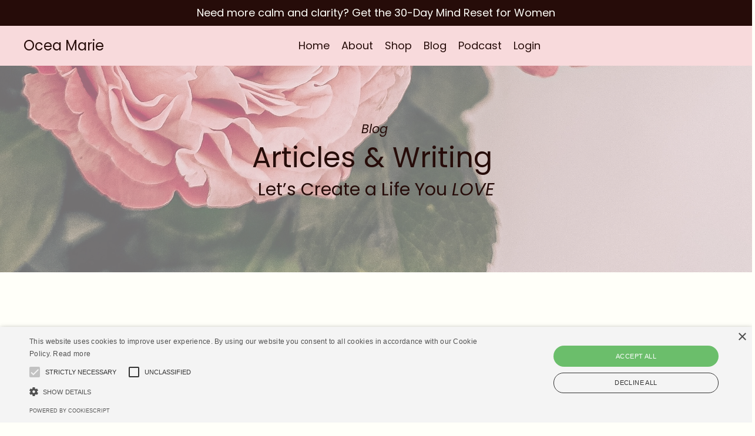

--- FILE ---
content_type: text/html; charset=utf-8
request_url: https://www.oceamarie.com/blog
body_size: 13592
content:
<!doctype html>
<html lang="en">
  <head>
    
              <meta name="csrf-param" content="authenticity_token">
              <meta name="csrf-token" content="0sp5K4iTF+ihwx8HOM5fnQR1DOQFJzGQvZ12VEy0VWQgDkdf7wi3WOLdP4SsP2t5NVsKzTLOrSDNbH4D0/IQ9A==">
            
    <title>
      
        Articles & Writing | How to Create a Life You Love
      
    </title>
    <meta charset="utf-8" />
    <meta http-equiv="x-ua-compatible" content="ie=edge, chrome=1">
    <meta name="viewport" content="width=device-width, initial-scale=1, shrink-to-fit=no">
    
      <meta name="description" content="Read the latest articles and writing from Ocea Marie on how to create meaningful, powerful change in your life, learn how to ditch self-sabotage, overwhelm, stress less, love yourself well and create a life you love. " />
    
    <meta property="og:type" content="website">
<meta property="og:url" content="https://www.oceamarie.com/blog">
<meta name="twitter:card" content="summary_large_image">

<meta property="og:title" content="Articles & Writing | How to Create a Life You Love">
<meta name="twitter:title" content="Articles & Writing | How to Create a Life You Love">


<meta property="og:description" content="Read the latest articles and writing from Ocea Marie on how to create meaningful, powerful change in your life, learn how to ditch self-sabotage, overwhelm, stress less, love yourself well and create a life you love. ">
<meta name="twitter:description" content="Read the latest articles and writing from Ocea Marie on how to create meaningful, powerful change in your life, learn how to ditch self-sabotage, overwhelm, stress less, love yourself well and create a life you love. ">


<meta property="og:image" content="https://kajabi-storefronts-production.kajabi-cdn.com/kajabi-storefronts-production/file-uploads/sites/2147561171/images/a487181-6fac-011-dd54-dcff0fe1e_Articles_Writing_Kajabi_OM.png">
<meta name="twitter:image" content="https://kajabi-storefronts-production.kajabi-cdn.com/kajabi-storefronts-production/file-uploads/sites/2147561171/images/a487181-6fac-011-dd54-dcff0fe1e_Articles_Writing_Kajabi_OM.png">


    
      <link href="https://kajabi-storefronts-production.kajabi-cdn.com/kajabi-storefronts-production/file-uploads/themes/2149885818/settings_images/ab2481-27af-3570-b0a5-06ee27eccdf_OM_Logo_Poppins_V2_2025.png?v=2" rel="shortcut icon" />
    
    <link rel="canonical" href="https://www.oceamarie.com/blog" />

    <!-- Google Fonts ====================================================== -->
    <link rel="preconnect" href="https://fonts.gstatic.com" crossorigin>
    <link rel="stylesheet" media="print" onload="this.onload=null;this.removeAttribute(&#39;media&#39;);" type="text/css" href="//fonts.googleapis.com/css?family=Poppins:400,700,400italic,700italic&amp;display=swap" />

    <!-- Kajabi CSS ======================================================== -->
    <link rel="stylesheet" media="print" onload="this.onload=null;this.removeAttribute(&#39;media&#39;);" type="text/css" href="https://kajabi-app-assets.kajabi-cdn.com/assets/core-0d125629e028a5a14579c81397830a1acd5cf5a9f3ec2d0de19efb9b0795fb03.css" />

    

    <!-- Font Awesome Icons -->
    <link rel="stylesheet" media="print" onload="this.onload=null;this.removeAttribute(&#39;media&#39;);" type="text/css" crossorigin="anonymous" href="https://use.fontawesome.com/releases/v5.15.2/css/all.css" />

    <link rel="stylesheet" media="screen" href="https://kajabi-storefronts-production.kajabi-cdn.com/kajabi-storefronts-production/themes/2149885818/assets/styles.css?176463931213713" />

    <!-- Customer CSS ====================================================== -->
    <!-- If you're using custom css that affects the first render of the page, replace async_style_link below with styesheet_tag -->
    <link rel="stylesheet" media="print" onload="this.onload=null;this.removeAttribute(&#39;media&#39;);" type="text/css" href="https://kajabi-storefronts-production.kajabi-cdn.com/kajabi-storefronts-production/themes/2149885818/assets/overrides.css?176463931213713" />
    <style>
  /* Custom CSS Added Via Theme Settings */
  /* CSS Overrides go here */
</style>


    <!-- Kajabi Editor Only CSS ============================================ -->
    

    <!-- Header hook ======================================================= -->
    <link rel="alternate" type="application/rss+xml" title="Articles &amp; Writing | How to Create a Life You Love" href="https://www.oceamarie.com/blog.rss" /><script type="text/javascript">
  var Kajabi = Kajabi || {};
</script>
<script type="text/javascript">
  Kajabi.currentSiteUser = {
    "id" : "-1",
    "type" : "Guest",
    "contactId" : "",
  };
</script>
<script type="text/javascript">
  Kajabi.theme = {
    activeThemeName: "Serenity",
    previewThemeId: null,
    editor: false
  };
</script>
<meta name="turbo-prefetch" content="false">
<meta name="google-site-verification" content="91wXIAfGEIE0kT3ED1BEyZwtcJsMMYAK8C_-i93TEIA" />

<script type="text/javascript" charset="UTF-8" src="//cdn.cookie-script.com/s/362b40fc01cdf3e174fbc54d3c07fa75.js"></script>

<style type="text/css">
  #editor-overlay {
    display: none;
    border-color: #2E91FC;
    position: absolute;
    background-color: rgba(46,145,252,0.05);
    border-style: dashed;
    border-width: 3px;
    border-radius: 3px;
    pointer-events: none;
    cursor: pointer;
    z-index: 10000000000;
  }
  .editor-overlay-button {
    color: white;
    background: #2E91FC;
    border-radius: 2px;
    font-size: 13px;
    margin-inline-start: -24px;
    margin-block-start: -12px;
    padding-block: 3px;
    padding-inline: 10px;
    text-transform:uppercase;
    font-weight:bold;
    letter-spacing:1.5px;

    left: 50%;
    top: 50%;
    position: absolute;
  }
</style>
<script src="https://kajabi-app-assets.kajabi-cdn.com/vite/assets/track_analytics-999259ad.js" crossorigin="anonymous" type="module"></script><link rel="modulepreload" href="https://kajabi-app-assets.kajabi-cdn.com/vite/assets/stimulus-576c66eb.js" as="script" crossorigin="anonymous">
<link rel="modulepreload" href="https://kajabi-app-assets.kajabi-cdn.com/vite/assets/track_product_analytics-9c66ca0a.js" as="script" crossorigin="anonymous">
<link rel="modulepreload" href="https://kajabi-app-assets.kajabi-cdn.com/vite/assets/stimulus-e54d982b.js" as="script" crossorigin="anonymous">
<link rel="modulepreload" href="https://kajabi-app-assets.kajabi-cdn.com/vite/assets/trackProductAnalytics-3d5f89d8.js" as="script" crossorigin="anonymous">      <script type="text/javascript">
        if (typeof (window.rudderanalytics) === "undefined") {
          !function(){"use strict";window.RudderSnippetVersion="3.0.3";var sdkBaseUrl="https://cdn.rudderlabs.com/v3"
          ;var sdkName="rsa.min.js";var asyncScript=true;window.rudderAnalyticsBuildType="legacy",window.rudderanalytics=[]
          ;var e=["setDefaultInstanceKey","load","ready","page","track","identify","alias","group","reset","setAnonymousId","startSession","endSession","consent"]
          ;for(var n=0;n<e.length;n++){var t=e[n];window.rudderanalytics[t]=function(e){return function(){
          window.rudderanalytics.push([e].concat(Array.prototype.slice.call(arguments)))}}(t)}try{
          new Function('return import("")'),window.rudderAnalyticsBuildType="modern"}catch(a){}
          if(window.rudderAnalyticsMount=function(){
          "undefined"==typeof globalThis&&(Object.defineProperty(Object.prototype,"__globalThis_magic__",{get:function get(){
          return this},configurable:true}),__globalThis_magic__.globalThis=__globalThis_magic__,
          delete Object.prototype.__globalThis_magic__);var e=document.createElement("script")
          ;e.src="".concat(sdkBaseUrl,"/").concat(window.rudderAnalyticsBuildType,"/").concat(sdkName),e.async=asyncScript,
          document.head?document.head.appendChild(e):document.body.appendChild(e)
          },"undefined"==typeof Promise||"undefined"==typeof globalThis){var d=document.createElement("script")
          ;d.src="https://polyfill-fastly.io/v3/polyfill.min.js?version=3.111.0&features=Symbol%2CPromise&callback=rudderAnalyticsMount",
          d.async=asyncScript,document.head?document.head.appendChild(d):document.body.appendChild(d)}else{
          window.rudderAnalyticsMount()}window.rudderanalytics.load("2apYBMHHHWpiGqicceKmzPebApa","https://kajabiaarnyhwq.dataplane.rudderstack.com",{})}();
        }
      </script>
      <script type="text/javascript">
        if (typeof (window.rudderanalytics) !== "undefined") {
          rudderanalytics.page({"account_id":"2147550875","site_id":"2147561171"});
        }
      </script>
      <script type="text/javascript">
        if (typeof (window.rudderanalytics) !== "undefined") {
          (function () {
            function AnalyticsClickHandler (event) {
              const targetEl = event.target.closest('a') || event.target.closest('button');
              if (targetEl) {
                rudderanalytics.track('Site Link Clicked', Object.assign(
                  {"account_id":"2147550875","site_id":"2147561171"},
                  {
                    link_text: targetEl.textContent.trim(),
                    link_href: targetEl.href,
                    tag_name: targetEl.tagName,
                  }
                ));
              }
            };
            document.addEventListener('click', AnalyticsClickHandler);
          })();
        }
      </script>
<meta name='site_locale' content='en'><style type="text/css">
  /* Font Awesome 4 */
  .fa.fa-twitter{
    font-family:sans-serif;
  }
  .fa.fa-twitter::before{
    content:"𝕏";
    font-size:1.2em;
  }

  /* Font Awesome 5 */
  .fab.fa-twitter{
    font-family:sans-serif;
  }
  .fab.fa-twitter::before{
    content:"𝕏";
    font-size:1.2em;
  }
</style>
<link rel="stylesheet" href="https://cdn.jsdelivr.net/npm/@kajabi-ui/styles@0.3.0/dist/kajabi_products/kajabi_products.css" />
<script type="module" src="https://cdn.jsdelivr.net/npm/@pine-ds/core@3.11.1/dist/pine-core/pine-core.esm.js"></script>
<script nomodule src="https://cdn.jsdelivr.net/npm/@pine-ds/core@3.11.1/dist/pine-core/index.esm.js"></script>


  </head>

  <style>
  

  
    
      body {
        background-color: #fffff9;
      }
    
  
</style>

  <body id="encore-theme" class="background-light">
    


    <div id="section-header" data-section-id="header">

<style>
  /* Default Header Styles */
  .header {
    
      background-color: rgba(244, 197, 204, 0.63);
    
    font-size: 18px;
  }
  .header a,
  .header a.link-list__link,
  .header a.link-list__link:hover,
  .header a.social-icons__icon,
  .header .user__login a,
  .header .dropdown__item a,
  .header .dropdown__trigger:hover {
    color: #260c09;
  }
  .header .dropdown__trigger {
    color: #260c09 !important;
  }
  /* Mobile Header Styles */
  @media (max-width: 767px) {
    .header {
      
        background-color: #f4c5cc;
      
      font-size: 16px;
    }
    
      .header a,
      .header a.link-list__link,
      .header a.social-icons__icon,
      .header .dropdown__item a,
      .header .user__login a,
      .header a.link-list__link:hover,
      .header .dropdown__trigger:hover {
        color: #260c09;
      }
      .header .dropdown__trigger {
        color: #260c09 !important;
      }
    
    .header .hamburger__slices .hamburger__slice {
      
        background-color: #260c09;
      
    }
    
      .header a.link-list__link, .dropdown__item a, .header__content--mobile {
        text-align: right;
      }
    
    .header--overlay .header__content--mobile  {
      padding-bottom: 20px;
    }
  }
  /* Sticky Styles */
  
    .header.header--fixed {
      background-color: rgba(244, 197, 204, 0.63);
      
        background-color: #f4c5cc;
      
      
        background-color: ;
      
    }
    
    
    .header.header--fixed .hamburger__slice {
      
        background-color: ;
      
    }
  
</style>

<div class="hidden">
  
    
  
    
  
    
      0
    
  
  
  
  
</div>

<header class="header header--static sticky   background-light header--close-on-scroll" kjb-settings-id="sections_header_settings_background_color">
  <div class="hello-bars">
    
      
    
      
    
      
          <style>
@media (min-width: 768px) {
  #block-1757390192015 {
    text-align: ;
  }
} 
</style>

<div 
  id="block-1757390192015" 
  class="header__block header__block--hello-bar header__block--show " 
  kjb-settings-id="sections_header_blocks_1757390192015_settings_stretch"
  
>
  

<style>
  #block-1757390192015 .hello-bar {
    background-color: #260c09;
  }
  #block-1757390192015 .hello-bar__text {
    color: #fffff9;
  }
</style>

<div class="block hello-bar background-dark text-center" kjb-settings-id="sections_header_blocks_1757390192015_settings_text">
  
    <div class="container">
      <p 
        class="hello-bar__text" 
        kjb-settings-id="sections_header_blocks_1757390192015_settings_text_color" 
        
      >
        Need more calm and clarity? Get the 30-Day Mind Reset for Women
      </p>
    </div>
  
</div>

</div>

      
    
  </div>
  
    <div class="header__wrap">
      <div class="header__content header__content--desktop background-light">
        <div class="container header__container media justify-content-between">
          
            
                <style>
@media (min-width: 768px) {
  #block-1757393228397 {
    text-align: left;
  }
} 
</style>

<div 
  id="block-1757393228397" 
  class="header__block header__block--logo header__block--show header__switch-content " 
  kjb-settings-id="sections_header_blocks_1757393228397_settings_stretch"
  
>
  

<style>
  #block-1757393228397 {
    line-height: 1;
  }
  #block-1757393228397 .logo__image {
    display: block;
    width: 50px;
  }
  #block-1757393228397 .logo__text {
    color: #260c09;
  }
</style>

<a class="logo" href="/">
  
    <p class="logo__text" kjb-settings-id="sections_header_blocks_1757393228397_settings_logo_text">Ocea Marie</p>
  
</a>

</div>

              
          
            
                <style>
@media (min-width: 768px) {
  #block-1657426086754 {
    text-align: right;
  }
} 
</style>

<div 
  id="block-1657426086754" 
  class="header__block header__switch-content header__block--menu " 
  kjb-settings-id="sections_header_blocks_1657426086754_settings_stretch"
  
>
  <div class="link-list justify-content-right" kjb-settings-id="sections_header_blocks_1657426086754_settings_menu">
  
    <a class="link-list__link" href="https://www.oceamarie.com/"  target="_blank" rel="noopener" >Home</a>
  
    <a class="link-list__link" href="https://www.oceamarie.com/about"  target="_blank" rel="noopener" >About </a>
  
    <a class="link-list__link" href="https://www.oceamarie.com/store"  target="_blank" rel="noopener" >Shop</a>
  
    <a class="link-list__link" href="https://www.oceamarie.com/blog"  target="_blank" rel="noopener" >Blog</a>
  
    <a class="link-list__link" href="https://www.oceamarie.com/podcast-page"  target="_blank" rel="noopener" >Podcast </a>
  
    <a class="link-list__link" href="https://www.oceamarie.com/login"  target="_blank" rel="noopener" >Login</a>
  
</div>

</div>

              
          
            
          
          
            <div class="hamburger hidden--desktop" kjb-settings-id="sections_header_settings_hamburger_color">
              <div class="hamburger__slices">
                <div class="hamburger__slice hamburger--slice-1"></div>
                <div class="hamburger__slice hamburger--slice-2"></div>
                <div class="hamburger__slice hamburger--slice-3"></div>
                <div class="hamburger__slice hamburger--slice-4"></div>
              </div>
            </div>
          
          
        </div>
      </div>
      <div class="header__content header__content--mobile">
        <div class="header__switch-content header__spacer"></div>
      </div>
    </div>
  
</header>

</div>
    <main>
      <div data-dynamic-sections=blog><div id="section-1607887261302" data-section-id="1607887261302"><style>
  
    #section-1607887261302 {
      background-image: url(https://kajabi-storefronts-production.kajabi-cdn.com/kajabi-storefronts-production/themes/2149885818/settings_images/22m4CgogQhCl7qMpzGDV_rikonavt-oEWdQsbRVZk-unsplash.jpg);
      background-position: bottom;
    }
  
  #section-1607887261302 .section__overlay {
    position: absolute;
    width: 100%;
    height: 100%;
    left: 0;
    top: 0;
    background-color: rgba(250, 232, 224, 0.46);
  }
  #section-1607887261302 .sizer {
    padding-top: 40px;
    padding-bottom: 60px;
  }
  #section-1607887261302 .container {
    max-width: calc(1260px + 10px + 10px);
    padding-right: 10px;
    padding-left: 10px;
    
  }
  #section-1607887261302 .row {
    
  }
  #section-1607887261302 .container--full {
    width: 100%;
    max-width: calc(100% + 10px + 10px);
  }
  @media (min-width: 768px) {
    
      #section-1607887261302 {
        
      }
    
    #section-1607887261302 .sizer {
      padding-top: 80px;
      padding-bottom: 100px;
    }
    #section-1607887261302 .container {
      max-width: calc(1260px + 40px + 40px);
      padding-right: 40px;
      padding-left: 40px;
    }
    #section-1607887261302 .container--full {
      max-width: calc(100% + 40px + 40px);
    }
  }
  
  
</style>


<section kjb-settings-id="sections_1607887261302_settings_background_color"
  class="section
  
  
   background-light "
  data-reveal-event=""
  data-reveal-offset=""
  data-reveal-units="seconds">
  <div class="sizer ">
    
    <div class="section__overlay"></div>
    <div class="container ">
      <div class="row align-items-center justify-content-center">
        
          




<style>
  /* flush setting */
  
  
  /* margin settings */
  #block-1607887261302_0, [data-slick-id="1607887261302_0"] {
    margin-top: 0px;
    margin-right: 0px;
    margin-bottom: 0px;
    margin-left: 0px;
  }
  #block-1607887261302_0 .block, [data-slick-id="1607887261302_0"] .block {
    /* border settings */
    border: 4px none black;
    border-radius: 4px;
    

    /* background color */
    
    /* default padding for mobile */
    
    
    
    /* mobile padding overrides */
    
    
    
    
    
  }

  @media (min-width: 768px) {
    /* desktop margin settings */
    #block-1607887261302_0, [data-slick-id="1607887261302_0"] {
      margin-top: 0px;
      margin-right: 0px;
      margin-bottom: 0px;
      margin-left: 0px;
    }
    #block-1607887261302_0 .block, [data-slick-id="1607887261302_0"] .block {
      /* default padding for desktop  */
      
      
      /* desktop padding overrides */
      
      
      
      
      
    }
  }
  /* mobile text align */
  @media (max-width: 767px) {
    #block-1607887261302_0, [data-slick-id="1607887261302_0"] {
      text-align: left;
    }
  }
</style>



<div
  id="block-1607887261302_0"
  class="
  block-type--text
  text-center
  col-11
  
  
  
     animated 
  
  
  "
  
  data-reveal-event=""
  data-reveal-offset=""
  data-reveal-units="seconds"
  
    kjb-settings-id="sections_1607887261302_blocks_1607887261302_0_settings_width"
  
  
>
  <div class="block
    box-shadow-none
    "
    
      data-aos="fade-up"
      data-aos-delay="0"
      data-aos-duration="1000"
    
    
  >
    
    <style>
  
  #block-1577982541036_0 .btn {
    margin-top: 1rem;
  }
</style>


  <h4 style="text-align: center;"><span style="color: #260c09;"><em>Blog</em> </span></h4>
<h1 style="text-align: center;"><span style="color: #260c09;">Articles &amp; Writing </span></h1>
<h3 style="text-align: center;"><span style="color: #260c09;">Let’s Create a Life You <em>LOVE</em></span></h3>




  </div>
</div>


        
      </div>
    </div>
  </div>
</section>
</div><div id="section-1720694760583" data-section-id="1720694760583"><style>
  
  #section-1720694760583 .section__overlay {
    position: absolute;
    width: 100%;
    height: 100%;
    left: 0;
    top: 0;
    background-color: ;
  }
  #section-1720694760583 .sizer {
    padding-top: 40px;
    padding-bottom: 40px;
  }
  #section-1720694760583 .container {
    max-width: calc(1260px + 10px + 10px);
    padding-right: 10px;
    padding-left: 10px;
    
  }
  #section-1720694760583 .row {
    
  }
  #section-1720694760583 .container--full {
    width: 100%;
    max-width: calc(100% + 10px + 10px);
  }
  @media (min-width: 768px) {
    
    #section-1720694760583 .sizer {
      padding-top: 100px;
      padding-bottom: 100px;
    }
    #section-1720694760583 .container {
      max-width: calc(1260px + 40px + 40px);
      padding-right: 40px;
      padding-left: 40px;
    }
    #section-1720694760583 .container--full {
      max-width: calc(100% + 40px + 40px);
    }
  }
  
  
</style>


<section kjb-settings-id="sections_1720694760583_settings_background_color"
  class="section
  
  
   "
  data-reveal-event=""
  data-reveal-offset=""
  data-reveal-units="seconds">
  <div class="sizer ">
    
    <div class="section__overlay"></div>
    <div class="container ">
      <div class="row align-items-center justify-content-center">
        
          




<style>
  /* flush setting */
  
    #block-1720694760583_0, [data-slick-id="1720694760583_0"] { padding: 0; }
  
  
  /* margin settings */
  #block-1720694760583_0, [data-slick-id="1720694760583_0"] {
    margin-top: 0px;
    margin-right: 0px;
    margin-bottom: 0px;
    margin-left: 0px;
  }
  #block-1720694760583_0 .block, [data-slick-id="1720694760583_0"] .block {
    /* border settings */
    border: 4px  black;
    border-radius: 4px;
    

    /* background color */
    
    /* default padding for mobile */
    
    
      padding: 20px;
    
    
      
        padding: 20px;
      
    
    /* mobile padding overrides */
    
    
      padding-top: 0px;
    
    
      padding-right: 0px;
    
    
      padding-bottom: 0px;
    
    
      padding-left: 0px;
    
  }

  @media (min-width: 768px) {
    /* desktop margin settings */
    #block-1720694760583_0, [data-slick-id="1720694760583_0"] {
      margin-top: 0px;
      margin-right: 0px;
      margin-bottom: 0px;
      margin-left: 0px;
    }
    #block-1720694760583_0 .block, [data-slick-id="1720694760583_0"] .block {
      /* default padding for desktop  */
      
      
        
          padding: 30px;
        
      
      /* desktop padding overrides */
      
      
        padding-top: 0px;
      
      
        padding-right: 0px;
      
      
        padding-bottom: 0px;
      
      
        padding-left: 0px;
      
    }
  }
  /* mobile text align */
  @media (max-width: 767px) {
    #block-1720694760583_0, [data-slick-id="1720694760583_0"] {
      text-align: center;
    }
  }
</style>



  <div class="block-break"></div>

<div
  id="block-1720694760583_0"
  class="
  block-type--link_list
  text-center
  col-12
  
  
  
    
  
  
  "
  
  data-reveal-event=""
  data-reveal-offset=""
  data-reveal-units="seconds"
  
    kjb-settings-id="sections_1720694760583_blocks_1720694760583_0_settings_width"
  
  
>
  <div class="block
    box-shadow-
    "
    
      data-aos="none"
      data-aos-delay="0"
      data-aos-duration="0"
    
    
  >
    
    <style>
  #block-1720694760583_0 .link-list__title {
    color: ;
  }
  #block-1720694760583_0 .link-list__link {
    color: ;
  }
</style>



<div class="link-list link-list--row link-list--desktop-center link-list--mobile-center">
  
  <div class="link-list__links" kjb-settings-id="sections_1720694760583_blocks_1720694760583_0_settings_menu">
    
      <a class="link-list__link" href="https://www.oceamarie.com/blog?tag=life+%2B+purpose" >Life + Purpose</a>
    
      <a class="link-list__link" href="https://www.oceamarie.com/blog?tag=mindset+%2B+confidence" >Mindset + Confidence</a>
    
      <a class="link-list__link" href="https://www.oceamarie.com/blog?tag=self-love+%2B+empowerment" >Self-Love + Empowerment</a>
    
      <a class="link-list__link" href="https://www.oceamarie.com/blog?tag=ask+ocea" >Ask Ocea </a>
    
  </div>
</div>

  </div>
</div>

  <div class="block-break"></div>


        
      </div>
    </div>
  </div>
</section>
</div><div id="section-1599589855686" data-section-id="1599589855686"><style>
  
  .blog-listings {
    background-color: #fffff9;
  }
  .blog-listings .sizer {
    padding-top: 40px;
    padding-bottom: 40px;
  }
  .blog-listings .container {
    max-width: calc(1260px + 10px + 10px);
    padding-right: 10px;
    padding-left: 10px;
  }
  .blog-listing__panel {
    background-color: #ffffff;
    border-color: ;
    border-radius: 4px;
    border-style: none;
    border-width: 25px ;
  }
  .blog-listing__title {
    color: #260c09 !important;
  }
  .blog-listing__title:hover {
    color: #260c09 !important;
  }
  .blog-listing__date {
    color: #fae8e0;
  }
  .tag {
    color: #260c09;
    background-color: #fae8e0;
  }
  .tag:hover {
    color: #260c09;
    background-color: #fae8e0;
  }
  .blog-listing__content {
    color: #260c09;
  }
  .blog-listing__more {
    color: #260c09;
  }
  @media (min-width: 768px) {
    
    .blog-listings .sizer {
      padding-top: 40px;
      padding-bottom: 40px;
    }
    .blog-listings .container {
      max-width: calc(1260px + 40px + 40px);
      padding-right: 40px;
      padding-left: 40px;
    }
  }
  .pag__link {
    color: ;
  }
  .pag__link--current {
    color: ;
  }
  .pag__link--disabled {
    color: ;
  }
</style>

<section class="blog-listings background-light" kjb-settings-id="sections_1599589855686_settings_background_color">
  <div class="sizer">
    
    <div class="container">
      <div class="row">
        
          <div class="col-lg-9">
        
          <div class="blog-listings__content blog-listings__content--side-left">
            
              
                





<div class="blog-listing blog-listing--side-left blog-listing--has-media">
  
    <div class="blog-listing__media">
      
        
  
    
      <a href="/blog/Learning%20to%20Be%20Still%20and%20Returning%20to%20Yourself">
        <img loading="auto" alt="Woman gently looking forward holding a coffee cup. She has long brown hair." src="https://kajabi-storefronts-production.kajabi-cdn.com/kajabi-storefronts-production/file-uploads/blogs/2147496267/images/aeebce-06af-841b-414f-26eead78b8a_Learning_to_Be_Still_and_Returning_to_Yourself_30122025_OM_Blog.png" />
      </a>
    
  


      
    </div>
    <div class="blog-listing__data">
      <a class="h3 blog-listing__title" href="/blog/Learning%20to%20Be%20Still%20and%20Returning%20to%20Yourself">Learning to Be Still and Returning to Yourself</a>
      
        <span class="blog-listing__tags" kjb-settings-id="sections_1599589855686_settings_show_tags">
          
            
              <a class="tag" href="https://www.oceamarie.com/blog?tag=life+%2B+purpose">life + purpose</a>
            
              <a class="tag" href="https://www.oceamarie.com/blog?tag=mindfulness+%2B+gratitude">mindfulness + gratitude</a>
            
          
        </span>
      
      
      
      
        
          <div class="blog-listing__content"><p><span style='color: #260c09;'><em><strong><i>Learning the value of being still in a world that never stops</i><br data-start='714' data-end='717'/></strong></em>15 minute read</span></p>
<p><span style='color: #260c09;'>There was a time in my life when everything appeared under control. From the outside, I looked composed, capable, smiling, moving through my days with rehearsed flow. But inside my home, and inside myself, it was a differen</span>...</p></div>
        
        <a class="blog-listing__more" href="/blog/Learning%20to%20Be%20Still%20and%20Returning%20to%20Yourself" kjb-settings-id="sections_1599589855686_settings_read_more">READ MORE …</a>
      
    </div>
  
</div>

              
                





<div class="blog-listing blog-listing--side-left blog-listing--has-media">
  
    <div class="blog-listing__media">
      
        
  
    
      <a href="/blog/when-gratitude-begins-living-in-your-body">
        <img loading="auto" alt="Woman with arms up facing into the sun can see her hair and sunlight over her hair" src="https://kajabi-storefronts-production.kajabi-cdn.com/kajabi-storefronts-production/file-uploads/blogs/2147496267/images/0cfaef-52e4-c6e5-ed66-ed3885f31d5_When_Gratitude_Begins_Living_in_Your_Body_Blog_OM_16112025_.png" />
      </a>
    
  


      
    </div>
    <div class="blog-listing__data">
      <a class="h3 blog-listing__title" href="/blog/when-gratitude-begins-living-in-your-body">When Gratitude Begins Living in Your Body</a>
      
        <span class="blog-listing__tags" kjb-settings-id="sections_1599589855686_settings_show_tags">
          
            
              <a class="tag" href="https://www.oceamarie.com/blog?tag=life+%2B+purpose">life + purpose</a>
            
              <a class="tag" href="https://www.oceamarie.com/blog?tag=mindfulness+%2B+gratitude">mindfulness + gratitude</a>
            
          
        </span>
      
      
      
      
        
          <div class="blog-listing__content"><p><span style='color: #260c09;'><em><strong><i>An exploration of how gratitude settles into your nervous system and guides you back to yourself</i><br data-start='714' data-end='717'/></strong></em>11 minute read</span></p>
<p><span data-preserver-spaces='true' style='color: #260c09;'>There comes a point in a woman&apos;s life when gratitude stops being something she reaches for and becomes something that lives within her. It doesn&apos;t announce itself. It slips in quietly—duri</span>...</p></div>
        
        <a class="blog-listing__more" href="/blog/when-gratitude-begins-living-in-your-body" kjb-settings-id="sections_1599589855686_settings_read_more">READ MORE …</a>
      
    </div>
  
</div>

              
                





<div class="blog-listing blog-listing--side-left blog-listing--has-media">
  
    <div class="blog-listing__media">
      
        
  
    
      <a href="/blog/gratitude-as-a-way-of-life">
        <img loading="auto" alt="Woman standing arms out by her side, facing into the sunset overlooking the ocean" src="https://kajabi-storefronts-production.kajabi-cdn.com/kajabi-storefronts-production/file-uploads/blogs/2147496267/images/3202a5d-ba73-5118-ece-26852c60d21c_Gratitude_as_a_Way_of_Life_Blog_OM_15112025_.png" />
      </a>
    
  


      
    </div>
    <div class="blog-listing__data">
      <a class="h3 blog-listing__title" href="/blog/gratitude-as-a-way-of-life">Gratitude as a Way of Life</a>
      
        <span class="blog-listing__tags" kjb-settings-id="sections_1599589855686_settings_show_tags">
          
            
              <a class="tag" href="https://www.oceamarie.com/blog?tag=life+%2B+purpose">life + purpose</a>
            
              <a class="tag" href="https://www.oceamarie.com/blog?tag=mindfulness+%2B+gratitude">mindfulness + gratitude</a>
            
          
        </span>
      
      
      
      
        
          <div class="blog-listing__content"><p><span style='color: #260c09;'><strong><i>How appreciation shapes your life from the inside out</i><br data-start='714' data-end='717'/></strong>11 minute read</span></p>
<p><span style='color: #260c09;'>There’s a particular kind of reckoning that happens for many women in their forties and fifties. It’s quiet at first. A whisper beneath the routines, the roles, the expectations. You notice it while folding laundry or lying awake a</span>...</p></div>
        
        <a class="blog-listing__more" href="/blog/gratitude-as-a-way-of-life" kjb-settings-id="sections_1599589855686_settings_read_more">READ MORE …</a>
      
    </div>
  
</div>

              
                





<div class="blog-listing blog-listing--side-left blog-listing--has-media">
  
    <div class="blog-listing__media">
      
        
  
    
      <a href="/blog/the-gentle-art-of-letting-go-with-love">
        <img loading="auto" alt="" src="https://kajabi-storefronts-production.kajabi-cdn.com/kajabi-storefronts-production/file-uploads/blogs/2147496267/images/d1b4cb5-3816-e0eb-a684-8314fcd0f5c5_The_Gentle_Art_of_Letting_Go_with_Love_Blog_OM_24102025_.png" />
      </a>
    
  


      
    </div>
    <div class="blog-listing__data">
      <a class="h3 blog-listing__title" href="/blog/the-gentle-art-of-letting-go-with-love">The Gentle Art of Letting Go with Love</a>
      
        <span class="blog-listing__tags" kjb-settings-id="sections_1599589855686_settings_show_tags">
          
            
              <a class="tag" href="https://www.oceamarie.com/blog?tag=life+%2B+purpose">life + purpose</a>
            
              <a class="tag" href="https://www.oceamarie.com/blog?tag=mindfulness+%2B+gratitude">mindfulness + gratitude</a>
            
          
        </span>
      
      
      
      
        
          <div class="blog-listing__content"><p><span style='color: #260c09;'><strong><i>How gratitude releases what no longer serves you</i><br data-start='714' data-end='717'/></strong>12 minute read</span></p>
<p><span style='color: #260c09;'>There comes a time in every woman’s life when she realises that holding on is costing more energy than letting go. Not because she is weak, or done, or indifferent, but because her body can no longer sustain the strain of carrying what </span>...</p></div>
        
        <a class="blog-listing__more" href="/blog/the-gentle-art-of-letting-go-with-love" kjb-settings-id="sections_1599589855686_settings_read_more">READ MORE …</a>
      
    </div>
  
</div>

              
                





<div class="blog-listing blog-listing--side-left blog-listing--has-media">
  
    <div class="blog-listing__media">
      
        
  
    
      <a href="/blog/why-gratitude-is-the-heart-of-connection">
        <img loading="auto" alt="Group of women walking in nature with arms raised holding hands " src="https://kajabi-storefronts-production.kajabi-cdn.com/kajabi-storefronts-production/file-uploads/blogs/2147496267/images/6f0a7f2-757-128c-78d6-375fa046ae5_Why_Gratitude_Is_the_Heart_of_Connection_Blog_OM_22102025_.png" />
      </a>
    
  


      
    </div>
    <div class="blog-listing__data">
      <a class="h3 blog-listing__title" href="/blog/why-gratitude-is-the-heart-of-connection">Why Gratitude Is the Heart of Connection</a>
      
        <span class="blog-listing__tags" kjb-settings-id="sections_1599589855686_settings_show_tags">
          
            
              <a class="tag" href="https://www.oceamarie.com/blog?tag=life+%2B+purpose">life + purpose</a>
            
              <a class="tag" href="https://www.oceamarie.com/blog?tag=mindfulness+%2B+gratitude">mindfulness + gratitude</a>
            
          
        </span>
      
      
      
      
        
          <div class="blog-listing__content"><p><span style='color: #260c09;'><strong><em>Gratitude is what transforms presence into connection and turns the ordinary moments of life into belonging<br data-start='714' data-end='717'/></em></strong>5 minute read</span></p>
<p><span style='color: #260c09;'>There was a time when I could make my life look good on paper. The schedule was full, the smile was steady, the achievements kept stacking up. I looked connected — to people, to </span>...</p></div>
        
        <a class="blog-listing__more" href="/blog/why-gratitude-is-the-heart-of-connection" kjb-settings-id="sections_1599589855686_settings_read_more">READ MORE …</a>
      
    </div>
  
</div>

              
                





<div class="blog-listing blog-listing--side-left blog-listing--has-media">
  
    <div class="blog-listing__media">
      
        
  
    
      <a href="/blog/4-steps-to-begin-a-gratitude-practice">
        <img loading="auto" alt="Woman facing away, touching hair bun, standing on balcony. Noticing the world in front of her." src="https://kajabi-storefronts-production.kajabi-cdn.com/kajabi-storefronts-production/file-uploads/blogs/2147496267/images/b7ec65-d87a-2462-4eb8-0d8fdcdbcc5c_4_Steps_to_Begin_a_Gratitude_Practice_Blog_OM_20102025_.png" />
      </a>
    
  


      
    </div>
    <div class="blog-listing__data">
      <a class="h3 blog-listing__title" href="/blog/4-steps-to-begin-a-gratitude-practice">4 Steps to Begin a Gratitude Practice</a>
      
        <span class="blog-listing__tags" kjb-settings-id="sections_1599589855686_settings_show_tags">
          
            
              <a class="tag" href="https://www.oceamarie.com/blog?tag=life+%2B+purpose">life + purpose</a>
            
              <a class="tag" href="https://www.oceamarie.com/blog?tag=mindfulness+%2B+gratitude">mindfulness + gratitude</a>
            
          
        </span>
      
      
      
      
        
          <div class="blog-listing__content"><p><span style='color: #260c09;'><strong><em>Gratitude softens the edges of our days and brings us home to what matters most</em><br data-start='714' data-end='717'/></strong>11 minute read</span></p>
<p><span style='color: #260c09;'>Every night before my son and I turn out the lights, we say three small words that have shaped the heart of our home. “Thank you for…”</span></p>
<p><span style='color: #260c09;'>This ritual began many years ago with my older children. Back then, o</span>...</p></div>
        
        <a class="blog-listing__more" href="/blog/4-steps-to-begin-a-gratitude-practice" kjb-settings-id="sections_1599589855686_settings_read_more">READ MORE …</a>
      
    </div>
  
</div>

              
                





<div class="blog-listing blog-listing--side-left blog-listing--has-media">
  
    <div class="blog-listing__media">
      
        
  
    
      <a href="/blog/the-quiet-power-of-daily-awareness">
        <img loading="auto" alt="Woman sitting looking away out of a window holding a pink mug." src="https://kajabi-storefronts-production.kajabi-cdn.com/kajabi-storefronts-production/file-uploads/blogs/2147496267/images/be67bf8-2450-521-1b45-6a5a347f588_The_Quiet_Power_of_Daily_Awareness_Blog_OM_15102025_.png" />
      </a>
    
  


      
    </div>
    <div class="blog-listing__data">
      <a class="h3 blog-listing__title" href="/blog/the-quiet-power-of-daily-awareness">The Quiet Power of Daily Awareness</a>
      
        <span class="blog-listing__tags" kjb-settings-id="sections_1599589855686_settings_show_tags">
          
            
              <a class="tag" href="https://www.oceamarie.com/blog?tag=life+%2B+purpose">life + purpose</a>
            
              <a class="tag" href="https://www.oceamarie.com/blog?tag=mindfulness+%2B+gratitude">mindfulness + gratitude</a>
            
          
        </span>
      
      
      
      
        
          <div class="blog-listing__content"><p><span style='color: #260c09;'><em><strong>Gratitude begins with noticing what is already here<br data-start='714' data-end='717'/></strong></em>5 minute read</span></p>
<p><span style='color: #260c09;'>There was a time I moved through my days half-asleep, not literally but emotionally. My eyes were open, but I wasn’t really seeing. Mornings blurred into evenings, work became weekends, and joy became something to be scheduled. It was</span>...</p></div>
        
        <a class="blog-listing__more" href="/blog/the-quiet-power-of-daily-awareness" kjb-settings-id="sections_1599589855686_settings_read_more">READ MORE …</a>
      
    </div>
  
</div>

              
                





<div class="blog-listing blog-listing--side-left blog-listing--has-media">
  
    <div class="blog-listing__media">
      
        
  
    
      <a href="/blog/creating-a-life-you-love">
        <img loading="auto" alt="Woman wearing a hat smiling with sunshine in backgorund" src="https://kajabi-storefronts-production.kajabi-cdn.com/kajabi-storefronts-production/file-uploads/blogs/2147496267/images/dfc364-bbe-e66b-b05-408202a43d_8092025_OM_Blog_Image.png" />
      </a>
    
  


      
    </div>
    <div class="blog-listing__data">
      <a class="h3 blog-listing__title" href="/blog/creating-a-life-you-love">Creating a Life You Love</a>
      
        <span class="blog-listing__tags" kjb-settings-id="sections_1599589855686_settings_show_tags">
          
            
              <a class="tag" href="https://www.oceamarie.com/blog?tag=life+%2B+purpose">life + purpose</a>
            
          
        </span>
      
      
      
      
        
          <div class="blog-listing__content"><p><strong>Designing your life in a way that feels true to you</strong><br data-start='714' data-end='717'/><em data-start='717' data-end='733'>10 minute read</em></p>
<p>Most people live a life they want to escape from. I know because I did too. I remember the season of counting down to Friday, wishing the weeks away, and holding out for the next holiday like it was a lifeline. I was ticking boxes, c...</p></div>
        
        <a class="blog-listing__more" href="/blog/creating-a-life-you-love" kjb-settings-id="sections_1599589855686_settings_read_more">READ MORE …</a>
      
    </div>
  
</div>

              
                





<div class="blog-listing blog-listing--side-left blog-listing--has-media">
  
    <div class="blog-listing__media">
      
        
  
    
      <a href="/blog/%2Fbegin-again-fresh-start-micro-habits">
        <img loading="auto" alt="Woman in flowing white dress walking along a golden-hour beach, hair flowing, symbolising a gentle fresh start and self-love." src="https://kajabi-storefronts-production.kajabi-cdn.com/kajabi-storefronts-production/file-uploads/blogs/2147496267/images/b1cf08-5bb3-4bc2-c67b-18de768b621c_26052025_OM_Blog_Image_2.png" />
      </a>
    
  


      
    </div>
    <div class="blog-listing__data">
      <a class="h3 blog-listing__title" href="/blog/%2Fbegin-again-fresh-start-micro-habits">Begin Again, Gently</a>
      
        <span class="blog-listing__tags" kjb-settings-id="sections_1599589855686_settings_show_tags">
          
            
              <a class="tag" href="https://www.oceamarie.com/blog?tag=life+%2B+purpose">life + purpose</a>
            
              <a class="tag" href="https://www.oceamarie.com/blog?tag=mindset+%2B+confidence">mindset + confidence</a>
            
          
        </span>
      
      
      
      
        
          <div class="blog-listing__content"><p><span style='color: #260c09;'><strong data-start='240' data-end='281'>The Quiet Revolution of Starting Over</strong><br data-start='281' data-end='284'/><em data-start='284' data-end='299'>5 minute read</em></span></p>
<p><span style='color: #260c09;'>If you are anything like me, you’ve convinced yourself more than once that a “fresh start” requires fireworks: a new job, a new city, a meticulous five-year plan colour-coded on a vision board. And yet, the most soul-shifting new beginnings I’ve ev</span>...</p></div>
        
        <a class="blog-listing__more" href="/blog/%2Fbegin-again-fresh-start-micro-habits" kjb-settings-id="sections_1599589855686_settings_read_more">READ MORE …</a>
      
    </div>
  
</div>

              
                





<div class="blog-listing blog-listing--side-left blog-listing--has-media">
  
    <div class="blog-listing__media">
      
        
  <div class="video">
    <div class="video__wrapper">
      <script>
  window._wq = window._wq || [];
  _wq.push({"731ywu6a3h": JSON.parse('{\"playerColor\":\"#260c09\",\"stillUrl\":\"https://kajabi-storefronts-production.kajabi-cdn.com/kajabi-storefronts-production/file-uploads/blogs/2147496267/images/0b82bfd-2ee7-4f45-b6fe-c0d11a5d300_Episode_2_Sheridan_Stewart.png\",\"resumable\":true}')});
</script>

<script charset="ISO-8859-1" src="//fast.wistia.com/assets/external/E-v1.js" async></script>


<style>
  .player__video, .main-content-video {
    padding-block: 110px;
    padding-inline: 40px;
    background-color: #000 !important;
  }

  .audio-wrapper {
    position: relative;
    padding-block-end: 150px;
  }

  .wistia-audio-theme-embed {
    padding-block-end: 50px;
  }
  .audio-player-wrapper {
    position: absolute;
    left: 0;
    max-width: 100% !important;
    width: 100%;
    top: 50%;
    transform: translateY(-50%);
  }

  .audio-player-wrapper.audio-player-wrapper--no-image {
    margin-inline-start: 0;
    max-width: 100% !important;
  }
  .audio-meta {
    margin-block-end: 12px;
    color: #fff;
  }
  .audio-meta {
    padding-inline-start: 16px;
    padding-inline-end: 20px;
  }

  .audio-title {
    font-size: 20px;
    overflow: hidden;
    text-overflow: ellipsis;
    white-space: nowrap;
  }

  .audio-parent-title {
    font-size: 18px;
    overflow: hidden;
    text-overflow: ellipsis;
    white-space: nowrap;
  }

  .audio-duration {
    font-size: 14px;
  }
  .main-content-video {
    background: none;
  }
  .audio-thumbnail {
    position: absolute;
    top: 50%;
    left: 20px;
    display: none;
    transform: translateY(-50%);
    z-index: 1;
    border: 2px solid #fff;
  }

  .audio-thumbnail img {
    width: 120px;
    height: 120px;
    object-fit: cover;
    margin-block-start: 0 !important;
    margin-block-end: 0 !important;
  }

  @media (min-width: 651px) {
    .audio-meta {
      padding-inline-start: 18px;
      padding-inline-end: 20px;
    }

    .audio-player-wrapper {
      margin-inline-start: 198px;
      max-width: calc(100% - 208px) !important;
    }

    .audio-wrapper,
    .video--player {
      padding-block-end: 220px;
    }

    .audio-thumbnail{
      display: block;
    }

    .audio-thumbnail img {
      width: 166px;
      height: 166px;
    }
  }

  @media (max-width: 650px) {
    .audio {
      &-wrapper {
        padding-block-end: 170px;
      }
    }

    .audio-meta {
      margin: 0;
      padding-block: 0;
      padding-inline: 20px;
    }

    .audio-title {
      font-size: 16px !important;
    }

    .audio-parent-title {
      font-size: 14px !important;
    }
  }

  .w-media-name-and-divider-wrapper {
    display: none !important;
  }
</style>

<div class="audio-wrapper" style="background-color: #260c09">
    <div class="audio-thumbnail">
      <img src="https://kajabi-storefronts-production.kajabi-cdn.com/kajabi-storefronts-production/file-uploads/blogs/2147496267/images/0b82bfd-2ee7-4f45-b6fe-c0d11a5d300_Episode_2_Sheridan_Stewart.png" />
    </div>
  <div class="audio-player-wrapper ">
    <div class="audio-meta">
        <div class="audio-parent-title">Ocea Marie | Let’s Create a Life You Love</div>
        <div class="audio-title">Love Yourself Well Podcast — Episode 1: Your Self-Love Journey Starts Here</div>
      <div class="audio-duration">5:20</div>
    </div>
    <div class="kjb-video-responsive wistia-audio-theme-embed">
      <div id="wistia_731ywu6a3h"
        class="wistia_embed wistia_async_731ywu6a3h "
        data-track-progress=""
        data-tracked-percent="">&nbsp;</div>
    </div>
  </div>
</div>

    </div>
  </div>


      
    </div>
    <div class="blog-listing__data">
      <a class="h3 blog-listing__title" href="/blog/love-yourself-well-podcast-episode-1-self-love-basics">Love Yourself Well Podcast — Episode 1: Your Self-Love Journey Starts Here</a>
      
        <span class="blog-listing__tags" kjb-settings-id="sections_1599589855686_settings_show_tags">
          
            
              <a class="tag" href="https://www.oceamarie.com/blog?tag=life+%2B+purpose">life + purpose</a>
            
              <a class="tag" href="https://www.oceamarie.com/blog?tag=self-love+%2B+empowerment">self-love + empowerment</a>
            
          
        </span>
      
      
      
      
        
          <div class="blog-listing__content"><p><span style='color: #260c09;'><em><strong>A Gentle Launch, A Brave Beginning</strong></em></span></p>
<p><span style='color: #260c09;'>At last, it’s live! After countless nudges and more than a few moments of “Is my story really worth sharing?” the Love Yourself Well podcast has stepped out into the world. It&apos;s not perfect, but it&apos;s real, exactly how life-changing stories tend to arrive.</span></p>
<p><span style='color: #260c09;'>For yea</span>...</p></div>
        
        <a class="blog-listing__more" href="/blog/love-yourself-well-podcast-episode-1-self-love-basics" kjb-settings-id="sections_1599589855686_settings_read_more">READ MORE …</a>
      
    </div>
  
</div>

              
                





<div class="blog-listing blog-listing--side-left blog-listing--has-media">
  
    <div class="blog-listing__media">
      
        
  
    
      <a href="/blog/prioritising-mental-health-as-a-woman-working-for-yourself-world-mental-health-day-2024">
        <img loading="auto" alt="Images of work related objects. Hard hat, calculator, clock, notepad, laptop, sewing machine, pens and note pad." src="https://kajabi-storefronts-production.kajabi-cdn.com/kajabi-storefronts-production/file-uploads/blogs/2147496267/images/0dcab7b-a08-dab-d35d-3258e1ec123_Blog_OM_10_2024_World_Mental_Health_Day.png" />
      </a>
    
  


      
    </div>
    <div class="blog-listing__data">
      <a class="h3 blog-listing__title" href="/blog/prioritising-mental-health-as-a-woman-working-for-yourself-world-mental-health-day-2024">Prioritising Mental Health as a Woman Working for Yourself | World Mental Health Day 2024</a>
      
        <span class="blog-listing__tags" kjb-settings-id="sections_1599589855686_settings_show_tags">
          
            
              <a class="tag" href="https://www.oceamarie.com/blog?tag=health+%2B+wellbeing">health + wellbeing</a>
            
              <a class="tag" href="https://www.oceamarie.com/blog?tag=mindset+%2B+confidence">mindset + confidence</a>
            
              <a class="tag" href="https://www.oceamarie.com/blog?tag=work+%2B+business">work + business</a>
            
          
        </span>
      
      
      
      
        
          <div class="blog-listing__content"><p><span style='color: #260c09;'>This year&apos;s theme for World Mental Health Day is ‘It’s Time to Prioritise Mental Health in the Workplace’, but as a woman working for yourself or running your own business, the “workplace” takes on a whole new meaning. You play many roles — entrepreneur, manager, creator, and everything in between —</span>...</p></div>
        
        <a class="blog-listing__more" href="/blog/prioritising-mental-health-as-a-woman-working-for-yourself-world-mental-health-day-2024" kjb-settings-id="sections_1599589855686_settings_read_more">READ MORE …</a>
      
    </div>
  
</div>

              
              
            
          </div>
        </div>
        <style>
   .sidebar__panel {
     background-color: #ffffff;
     border-color: ;
     border-radius: 4px;
     border-style: none;
     border-width: 25px ;
   }
</style>

<div class="col-lg-3    ">
  <div class="sidebar" kjb-settings-id="sections_1599589855686_settings_show_sidebar">
    
      
        <div class="sidebar__block">
          
              <style>
  .sidebar-search__icon i {
    color: ;
  }
  .sidebar-search--1600115507943 ::-webkit-input-placeholder {
    color: ;
  }
  .sidebar-search--1600115507943 ::-moz-placeholder {
    color: ;
  }
  .sidebar-search--1600115507943 :-ms-input-placeholder {
    color: ;
  }
  .sidebar-search--1600115507943 :-moz-placeholder {
    color: ;
  }
  .sidebar-search--1600115507943 .sidebar-search__input {
    color: ;
  }
</style>

<div class="sidebar-search sidebar-search--1600115507943" kjb-settings-id="sections_1599589855686_blocks_1600115507943_settings_search_text">
  <form class="sidebar-search__form" action="/blog/search" method="get" role="search">
    <span class="sidebar-search__icon"><i class="fa fa-search"></i></span>
    <input class="form-control sidebar-search__input" type="search" name="q" placeholder="Search...">
  </form>
</div>

            
        </div>
      
        <div class="sidebar__block">
          
              <style>
  .sidebar-categories--1600115512118 {
    text-align: left;
  }
  .sidebar-categories--1600115512118 .sidebar-categories__title {
    color: #260c09;
  }
  .sidebar-categories--1600115512118 .sidebar-categories__select {
    color:  !important;
  }
  .sidebar-categories--1600115512118 .sidebar-categories__link {
    color: ;
  }
  .sidebar-categories--1600115512118 .sidebar-categories__tag {
    color: ;
  }
</style>

<div class="sidebar-categories sidebar-categories--1600115512118">
  <p
    class="h5 sidebar-categories__title"
    kjb-settings-id="sections_1599589855686_blocks_1600115512118_settings_heading"
    
  >
    Categories
  </p>
  
    <div class="select-box-field form-group">
      <select id="category-select" class="form-control sidebar-categories__select">
        <option value="https://www.oceamarie.com/blog">All Categories</option>
        
          
            <option value="https://www.oceamarie.com/blog?tag=health+%2B+wellbeing">health + wellbeing</option>
          
        
          
            <option value="https://www.oceamarie.com/blog?tag=life+%2B+purpose">life + purpose</option>
          
        
          
            <option value="https://www.oceamarie.com/blog?tag=mindfulness+%2B+gratitude">mindfulness + gratitude</option>
          
        
          
            <option value="https://www.oceamarie.com/blog?tag=mindset+%2B+confidence">mindset + confidence</option>
          
        
          
            <option value="https://www.oceamarie.com/blog?tag=self-love+%2B+empowerment">self-love + empowerment</option>
          
        
          
            <option value="https://www.oceamarie.com/blog?tag=work+%2B+business">work + business</option>
          
        
      </select>
    </div>
    <script>
      document.getElementById("category-select").onchange = function(evt) {
        document.location = evt.target.value;
      };
    </script>
  
</div>

            
        </div>
      
        <div class="sidebar__block">
          
              <style>
  .social-icons--1600115515053 .social-icons__icons {
    justify-content: 
  }
  .social-icons--1600115515053 .social-icons__icon {
    color: #000000 !important;
  }
  .social-icons--1600115515053.social-icons--round .social-icons__icon {
    background-color: #260c09;
  }
  .social-icons--1600115515053.social-icons--square .social-icons__icon {
    background-color: #260c09;
  }
  
  @media (min-width: 768px) {
    .social-icons--1600115515053 .social-icons__icons {
      justify-content: 
    }
  }
</style>


<style>
  .social-icons--1600115515053 {
    text-align: left;
  }
  
  .social-icons--1600115515053 .social-icons__heading {
    color: ;
  }
</style>

<div class="social-icons social-icons--sidebar social-icons-- social-icons--1600115515053" kjb-settings-id="sections_1599589855686_blocks_1600115515053_settings_social_icons_text_color">
  <p class="h5 social-icons__heading" >
    Follow on
  </p>
  <div class="social-icons__icons">
    
  <a class="social-icons__icon social-icons__icon--" href="https://www.facebook.com/iamoceamarie/"  target="_blank" rel="noopener"  kjb-settings-id="sections_1599589855686_blocks_1600115515053_settings_social_icon_link_facebook">
    <i class="fab fa-facebook-f"></i>
  </a>



  <a class="social-icons__icon social-icons__icon--" href="https://www.instagram.com/lifewithoceamarie/profilecard/?igsh=MXRyNGxucmVwZ3Zlbw=="  target="_blank" rel="noopener"  kjb-settings-id="sections_1599589855686_blocks_1600115515053_settings_social_icon_link_instagram">
    <i class="fab fa-instagram"></i>
  </a>







  <a class="social-icons__icon social-icons__icon--" href="https://www.linkedin.com/in/ocea-ebel-285029b0/"  target="_blank" rel="noopener"  kjb-settings-id="sections_1599589855686_blocks_1600115515053_settings_social_icon_link_linkedin">
    <i class="fab fa-linkedin-in"></i>
  </a>











  <a class="social-icons__icon social-icons__icon--" href="https://podcasts.apple.com/us/podcast/love-yourself-well/id1741476098"  target="_blank" rel="noopener"  kjb-settings-id="sections_1599589855686_blocks_1600115515053_settings_social_icon_link_podcasts">
    <i class="fa fa-podcast"></i>
  </a>


  </div>
</div>

            
        </div>
      
    
  </div>
</div>

      </div>
    </div>
  </div>
</section>

</div><div id="section-1651213358036" data-section-id="1651213358036"><style>
  
  #section-1651213358036 .section__overlay {
    position: absolute;
    width: 100%;
    height: 100%;
    left: 0;
    top: 0;
    background-color: ;
  }
  #section-1651213358036 .sizer {
    padding-top: 40px;
    padding-bottom: 40px;
  }
  #section-1651213358036 .container {
    max-width: calc(1260px + 10px + 10px);
    padding-right: 10px;
    padding-left: 10px;
    
  }
  #section-1651213358036 .row {
    
  }
  #section-1651213358036 .container--full {
    width: 100%;
    max-width: calc(100% + 10px + 10px);
  }
  @media (min-width: 768px) {
    
    #section-1651213358036 .sizer {
      padding-top: 0px;
      padding-bottom: 0px;
    }
    #section-1651213358036 .container {
      max-width: calc(1260px + 0px + 0px);
      padding-right: 0px;
      padding-left: 0px;
    }
    #section-1651213358036 .container--full {
      max-width: calc(100% + 0px + 0px);
    }
  }
  
  
</style>


<section kjb-settings-id="sections_1651213358036_settings_background_color"
  class="section
  
  
   "
  data-reveal-event=""
  data-reveal-offset=""
  data-reveal-units="seconds">
  <div class="sizer ">
    
    <div class="section__overlay"></div>
    <div class="container ">
      <div class="row align-items-center justify-content-center">
        
          




<style>
  /* flush setting */
  
  
  /* margin settings */
  #block-1651213358036_0, [data-slick-id="1651213358036_0"] {
    margin-top: 0px;
    margin-right: 0px;
    margin-bottom: 0px;
    margin-left: 0px;
  }
  #block-1651213358036_0 .block, [data-slick-id="1651213358036_0"] .block {
    /* border settings */
    border: 4px none #fffff9;
    border-radius: 4px;
    

    /* background color */
    
      background-color: #fffff9;
    
    /* default padding for mobile */
    
      padding: 20px;
    
    
    
    /* mobile padding overrides */
    
    
      padding-top: 20px;
    
    
      padding-right: 20px;
    
    
      padding-bottom: 20px;
    
    
      padding-left: 20px;
    
  }

  @media (min-width: 768px) {
    /* desktop margin settings */
    #block-1651213358036_0, [data-slick-id="1651213358036_0"] {
      margin-top: 0px;
      margin-right: 0px;
      margin-bottom: 0px;
      margin-left: 0px;
    }
    #block-1651213358036_0 .block, [data-slick-id="1651213358036_0"] .block {
      /* default padding for desktop  */
      
        padding: 30px;
      
      
      /* desktop padding overrides */
      
      
        padding-top: 30px;
      
      
        padding-right: 30px;
      
      
        padding-bottom: 30px;
      
      
        padding-left: 30px;
      
    }
  }
  /* mobile text align */
  @media (max-width: 767px) {
    #block-1651213358036_0, [data-slick-id="1651213358036_0"] {
      text-align: center;
    }
  }
</style>



<div
  id="block-1651213358036_0"
  class="
  block-type--form
  text-center
  col-12
  
  
  
    
  
  
  "
  
  data-reveal-event=""
  data-reveal-offset=""
  data-reveal-units="seconds"
  
    kjb-settings-id="sections_1651213358036_blocks_1651213358036_0_settings_width"
  
  
>
  <div class="block
    box-shadow-none
     background-light"
    
      data-aos="none"
      data-aos-delay="0"
      data-aos-duration="0"
    
    
  >
    
    








<style>
  #block-1651213358036_0 .form-btn {
    border-color: #260c09;
    border-radius: 2px;
    background: #260c09;
    color: #fffff9;
  }
  #block-1651213358036_0 .btn--outline {
    color: #260c09;
    background: transparent;
  }
  #block-1651213358036_0 .disclaimer-text {
    font-size: 16px;
    margin-top: 1.25rem;
    margin-bottom: 0;
    color: #a87a64;
  }
</style>



<div class="form">
  <div
    kjb-settings-id="sections_1651213358036_blocks_1651213358036_0_settings_text"
    
  >
    <p> </p>
<h4>WEEKLY NEWSLETTER</h4>
<h4> </h4>
<h2><strong>Letters from Ocea</strong></h2>
<p class="p1"><span class="s1">A weekly email from my heart to yours offering insights, wisdom, and guidance to help you live with more clarity, confidence, and self-worth.</span></p>
  </div>
  
    <form data-parsley-validate="true" data-kjb-disable-on-submit="true" action="https://www.oceamarie.com/forms/2149095427/form_submissions" accept-charset="UTF-8" method="post"><input name="utf8" type="hidden" value="&#x2713;" autocomplete="off" /><input type="hidden" name="authenticity_token" value="7bZjOtxLXLyrseeYXYWYoz1uiLpIa6ZHzxCRGKfZmSs4B6sQamfBN/G+fO+isTd0x8lJT9HCkBxTodD0zZApVQ==" autocomplete="off" /><input type="text" name="website_url" autofill="off" placeholder="Skip this field" style="display: none;" /><input type="hidden" name="kjb_fk_checksum" autofill="off" value="8e49ccf5e0dcd068a0a43046503dc238" /><input type="hidden" name="form_submission[template_metadata_id]" value="2151846334" autofill="off" />
      <div class="fields-wrapper">
        <input type="hidden" name="thank_you_url" value="/resource_redirect/landing_pages/2148293148">
        
          <div class="text-field form-group"><input type="text" name="form_submission[name]" id="form_submission_name" value="" required="required" class="form-control" placeholder="Name" /></div>
        
          <div class="email-field form-group"><input required="required" class="form-control" placeholder="Your Email" type="email" name="form_submission[email]" id="form_submission_email" /></div>
        
        <div>
          
          <button
            id="form-button"
            class="form-btn btn--solid btn--auto btn--small"
            type="submit"
            role="button"
            kjb-settings-id="sections_1651213358036_blocks_1651213358036_0_settings_btn_text"
          >Subscribe</button>
        </div>
      </div>
    </form>
    
  
</div>

  </div>
</div>


        
      </div>
    </div>
  </div>
</section>
</div></div>
    </main>
    <div id="section-footer" data-section-id="footer">
<style>
  .footer {
    background-color: #260c09;
  }
  .footer, .footer__block {
    font-size: 16px;
    color: #fffff9;
  }
  .footer .logo__text {
    color: ;
  }
  .footer .link-list__links {
    width: 100%;
  }
  .footer a.link-list__link {
    color: #fffff9;
  }
  .footer .link-list__link:hover {
    color: #fffff9;
  }
  .copyright {
    color: #fffff9;
  }
  @media (min-width: 768px) {
    .footer, .footer__block {
      font-size: 18px;
    }
  }
  .powered-by a {
    color: #a87a64 !important;
  }
  
</style>

<footer class="footer   background-dark  " kjb-settings-id="sections_footer_settings_background_color">
  <div class="footer__content">
    <div class="container footer__container media">
      
    </div>
    
  <aside class="powered-by background-dark">
    <div class="container">
      <a target="_blank" rel="nofollow noopener" href="https://app.kajabi.com/r/U2ssDbz5?powered_by=true">Powered by Kajabi</a>
    </div>
  </aside>


  </div>

</footer>

</div>
    <div id="section-exit_pop" data-section-id="exit_pop"><style>
  #exit-pop .modal__content {
    background: ;
  }
  
</style>






</div>
    <div id="section-two_step" data-section-id="two_step"><style>
  #two-step .modal__content {
    background: ;
  }
  
</style>

<div class="modal two-step" id="two-step" kjb-settings-id="sections_two_step_settings_two_step_edit">
  <div class="modal__content background-unrecognized">
    <div class="close-x">
      <div class="close-x__part"></div>
      <div class="close-x__part"></div>
    </div>
    <div class="modal__body row text- align-items-start justify-content-left">
      
         
              




<style>
  /* flush setting */
  
  
  /* margin settings */
  #block-1585757540189, [data-slick-id="1585757540189"] {
    margin-top: 0px;
    margin-right: 0px;
    margin-bottom: 0px;
    margin-left: 0px;
  }
  #block-1585757540189 .block, [data-slick-id="1585757540189"] .block {
    /* border settings */
    border: 4px none black;
    border-radius: 4px;
    

    /* background color */
    
    /* default padding for mobile */
    
    
    
    /* mobile padding overrides */
    
      padding: 0;
    
    
    
    
    
  }

  @media (min-width: 768px) {
    /* desktop margin settings */
    #block-1585757540189, [data-slick-id="1585757540189"] {
      margin-top: 0px;
      margin-right: 0px;
      margin-bottom: 0px;
      margin-left: 0px;
    }
    #block-1585757540189 .block, [data-slick-id="1585757540189"] .block {
      /* default padding for desktop  */
      
      
      /* desktop padding overrides */
      
        padding: 0;
      
      
      
      
      
    }
  }
  /* mobile text align */
  @media (max-width: 767px) {
    #block-1585757540189, [data-slick-id="1585757540189"] {
      text-align: ;
    }
  }
</style>



<div
  id="block-1585757540189"
  class="
  block-type--image
  text-
  col-12
  
  
  
  
  "
  
  data-reveal-event=""
  data-reveal-offset=""
  data-reveal-units=""
  
    kjb-settings-id="sections_two_step_blocks_1585757540189_settings_width"
  
  
>
  <div class="block
    box-shadow-none
    "
    
      data-aos="-"
      data-aos-delay=""
      data-aos-duration=""
    
    
  >
    
    

<style>
  #block-1585757540189 .block,
  [data-slick-id="1585757540189"] .block {
    display: flex;
    justify-content: flex-start;
  }
  #block-1585757540189 .image,
  [data-slick-id="1585757540189"] .image {
    width: 100%;
    overflow: hidden;
    
    border-radius: 4px;
    
  }
  #block-1585757540189 .image__image,
  [data-slick-id="1585757540189"] .image__image {
    width: 100%;
    
  }
  #block-1585757540189 .image__overlay,
  [data-slick-id="1585757540189"] .image__overlay {
    
      opacity: 0;
    
    background-color: #fff;
    border-radius: 4px;
    
  }
  
  #block-1585757540189 .image__overlay-text,
  [data-slick-id="1585757540189"] .image__overlay-text {
    color:  !important;
  }
  @media (min-width: 768px) {
    #block-1585757540189 .block,
    [data-slick-id="1585757540189"] .block {
        display: flex;
        justify-content: flex-start;
    }
    #block-1585757540189 .image__overlay,
    [data-slick-id="1585757540189"] .image__overlay {
      
        opacity: 0;
      
    }
    #block-1585757540189 .image__overlay:hover {
      opacity: 1;
    }
  }
  
</style>

<div class="image">
  
    
        <img loading="auto" class="image__image" alt="" kjb-settings-id="sections_two_step_blocks_1585757540189_settings_image" src="https://kajabi-storefronts-production.kajabi-cdn.com/kajabi-storefronts-production/themes/2149885818/assets/placeholder.png?176463931213713" />
    
    
  
</div>

  </div>
</div>


            
      
         
              




<style>
  /* flush setting */
  
  
  /* margin settings */
  #block-1585757543890, [data-slick-id="1585757543890"] {
    margin-top: 0px;
    margin-right: 0px;
    margin-bottom: 0px;
    margin-left: 0px;
  }
  #block-1585757543890 .block, [data-slick-id="1585757543890"] .block {
    /* border settings */
    border: 4px none black;
    border-radius: 4px;
    

    /* background color */
    
    /* default padding for mobile */
    
    
    
    /* mobile padding overrides */
    
    
    
    
    
  }

  @media (min-width: 768px) {
    /* desktop margin settings */
    #block-1585757543890, [data-slick-id="1585757543890"] {
      margin-top: 0px;
      margin-right: 0px;
      margin-bottom: 0px;
      margin-left: 0px;
    }
    #block-1585757543890 .block, [data-slick-id="1585757543890"] .block {
      /* default padding for desktop  */
      
      
      /* desktop padding overrides */
      
      
      
      
      
    }
  }
  /* mobile text align */
  @media (max-width: 767px) {
    #block-1585757543890, [data-slick-id="1585757543890"] {
      text-align: center;
    }
  }
</style>



<div
  id="block-1585757543890"
  class="
  block-type--form
  text-center
  col-12
  
  
  
  
  "
  
  data-reveal-event=""
  data-reveal-offset=""
  data-reveal-units=""
  
    kjb-settings-id="sections_two_step_blocks_1585757543890_settings_width"
  
  
>
  <div class="block
    box-shadow-none
    "
    
      data-aos="-"
      data-aos-delay=""
      data-aos-duration=""
    
    
  >
    
    








<style>
  #block-1585757543890 .form-btn {
    border-color: #260c09;
    border-radius: 2px;
    background: #260c09;
    color: #fffff9;
  }
  #block-1585757543890 .btn--outline {
    color: #260c09;
    background: transparent;
  }
  #block-1585757543890 .disclaimer-text {
    font-size: 16px;
    margin-top: 1.25rem;
    margin-bottom: 0;
    color: #888;
  }
</style>



<div class="form">
  <div
    kjb-settings-id="sections_two_step_blocks_1585757543890_settings_text"
    
  >
    <h4>Join Our Free Trial</h4>
<p>Get started today before this once in a lifetime opportunity expires.</p>
  </div>
  
    
  
</div>

  </div>
</div>


          
      
    </div>
  </div>
</div>



</div>
    <!-- Javascripts ======================================================= -->
<script src="https://kajabi-app-assets.kajabi-cdn.com/assets/encore_core-9ce78559ea26ee857d48a83ffa8868fa1d6e0743c6da46efe11250e7119cfb8d.js"></script>
<script src="https://kajabi-storefronts-production.kajabi-cdn.com/kajabi-storefronts-production/themes/2149885818/assets/scripts.js?176463931213713"></script>



<!-- Customer JS ======================================================= -->
<script>
  /* Custom JS Added Via Theme Settings */
  /* Javascript code goes here */


</script>


  </body>
</html>